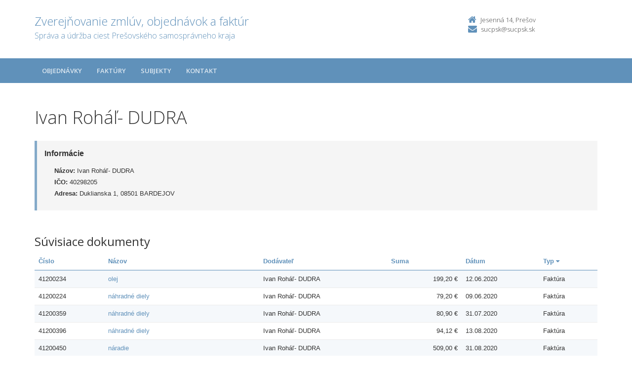

--- FILE ---
content_type: text/html; charset=UTF-8
request_url: https://zverejnovanie.po-kraj.sk/37936859/subjekty/40298205/?order=56
body_size: 3402
content:
<!DOCTYPE html>
<!--[if lt IE 7 ]><html class="ie ie6 no-js" lang="sk"> <![endif]-->
<!--[if IE 7 ]><html class="ie ie7 no-js" lang="sk"> <![endif]-->
<!--[if IE 8 ]><html class="ie ie8 no-js" lang="sk"> <![endif]-->
<!--[if IE 9 ]><html class="ie ie9 no-js" lang="sk"> <![endif]-->
<!--[if (gte IE 10)|!(IE)]><!--><html class="no-js" lang="sk"> <!--<![endif]-->
<head>
<meta charset="utf-8" />
<meta name="generator" content="SysCom Content Management System (www.syscom.sk)" />
<meta name="viewport" content="width=device-width, initial-scale=1, maximum-scale=1" />
<link href="/include/plugins/bootstrap/css/bootstrap.min.css" type="text/css" rel="stylesheet" />
<link href="/include/plugins/font-awesome/css/font-awesome.min.css" type="text/css" rel="stylesheet" />
<link href="/include/styles.css" type="text/css" rel="stylesheet" />
<link href="/include/forms.css" type="text/css" rel="stylesheet" />
<link href="/include/custom.css" type="text/css" rel="stylesheet" />
<link href="/include/cols.css" type="text/css" rel="stylesheet" />
<link href="/include/datepicker/datepicker.css" type="text/css" rel="stylesheet" />
<title>Ivan Roháľ- DUDRA | Zverejňovanie</title>
<link href='//fonts.googleapis.com/css?family=Open+Sans:300,400,600,700&subset=latin,latin-ext' rel='stylesheet' type='text/css'>     
<!--[if lt IE 9]>
      <script src="//oss.maxcdn.com/libs/html5shiv/3.7.0/html5shiv.js"></script>
      <script src="//oss.maxcdn.com/libs/respond.js/1.4.2/respond.min.js"></script>
    <![endif]-->
<script type="text/javascript" src="/include/plugins/jquery-1.10.2.min.js"></script>
<script type="text/javascript" src="/include/plugins/jquery-migrate-1.2.1.min.js"></script>
<script type="text/javascript" src="/include/plugins/bootstrap/js/bootstrap.min.js"></script>
<script type="text/javascript" src="/include/plugins/bootstrap-hover-dropdown.min.js"></script>
<script type="text/javascript" src="/include/plugins/back-to-top.js"></script>
<script type="text/javascript" src="/include/plugins/jquery-placeholder/jquery.placeholder.js"></script>
<script type="text/javascript" src="/include/plugins/jflickrfeed/jflickrfeed.min.js"></script>
<script type="text/javascript" src="/include/main.js"></script>
<script type="text/javascript" src="/include/scripts.js"></script>
<script type="text/javascript" src="/include/datepicker/jquery.ui.core.js"></script>
<script type="text/javascript" src="/include/datepicker/jquery.ui.datepicker.js"></script>
<script type="text/javascript" src="/libs/js/zmluva_auto.js"></script>
<script type="text/javascript">
$(document).ready(function(){
if (history.length > 0) {
  $('.butback a').bind('click',function(){history.back();});
} else {
  $('.butback').hide();
}
});
</script>
</head>
<body class="art-375194">
    <div class="wrapper">
        <!-- ******HEADER****** --> 
        <header class="header">
            <div class="header-main container">
                <h1 class="logo col-md-9 col-sm-9">
    <a href="/37936859/">
        
        <span class="nazov pull-left">Zverejňovanie zmlúv, objednávok a faktúr <span class="inst">Správa a údržba ciest Prešovského samosprávneho kraja<span></span>
    </a>
</h1><!--//logo-->           
<div class="info col-md-3 col-sm-3">
   <div class="contact pull-right">
        <p class="phone"><i class="fa fa-home"></i>Jesenná 14, Prešov</p> 
        <p class="email"><i class="fa fa-envelope"></i><a href="mailto:sucpsk@sucpsk.sk">sucpsk@sucpsk.sk</a></p>
    </div><!--//contact-->
</div><!--//info-->
            </div><!--//header-main-->
        </header><!--//header-->
        
        <!-- ******NAV****** -->
        <nav class="main-nav" role="navigation">
            <div class="container">
                <div class="navbar-header">
                    <button class="navbar-toggle" type="button" data-toggle="collapse" data-target="#navbar-collapse">
                        <span class="sr-only">Toggle navigation</span>
                        <span class="icon-bar"></span>
                        <span class="icon-bar"></span>
                        <span class="icon-bar"></span>
                    </button><!--//nav-toggle-->
                </div><!--//navbar-header-->            
                <div class="navbar-collapse collapse" id="navbar-collapse">
                    <ul class="nav navbar-nav">
                        <li class="nav-item"><a href="/37936859/objednavky/" class="sel">Objednávky</a></li><li class="nav-item"><a href="/37936859/faktury/" class="sel">Faktúry</a></li>
                        <li class="nav-item"><a href="/37936859/subjekty/">Subjekty</a></li>
                        
                        <li class="nav-item"><a href="/37936859/kontakt/">Kontakt</a></li>
                    </ul><!--//nav-->
                </div><!--//navabr-collapse-->
            </div><!--//container-->
        </nav><!--//main-nav-->
         <!-- ******CONTENT****** --> 
        <div class="content container">
            <div class="page-wrapper">
                               <div class="page-content">
                    <div class="row page-row">
                        <div class="courses-wrapper col-md-12">  
<h1>Ivan Roháľ- DUDRA</h1><br />
<div class="row">
    <div class="col-xs-12">
        <div class="page-row box box-border">
            <span class="box-title">Informácie</span>
            <ul class="box-list list-unstyled">
                <li><strong>Názov:</strong> Ivan Roháľ- DUDRA</li>
                <li><strong>IČO:</strong> 40298205</li>
                <li><strong>Adresa:</strong> Duklianska 1, 08501 BARDEJOV</li>
            </ul>
        </div>
    </div>
</div>

<h2>Súvisiace dokumenty</h2>

<div class="col-1 col-3 col-7 col-9 col-12 col-19">
    <div class="table-responsive">

<table class="table table-striped table-responsive">
<thead>
   <tr>
    <th class="list-cislo"><a href="/37936859/subjekty/40298205/?order=1">Číslo</a></th>
    <th class="list-predmet"><a href="/37936859/subjekty/40298205/?order=19">Názov</a></th>     
    <th class="list-obs-nazov"><a href="/37936859/subjekty/40298205/?order=7">Obstarávateľ</a></th>
    <th class="list-obs-ico"><a href="/37936859/subjekty/40298205/?order=9">IČO Obs.</a></th>
    <th class="list-dod-nazov"><a href="/37936859/subjekty/40298205/?order=11">Dodávateľ</a></th>
    <th class="list-dod-ico"><a href="/37936859/subjekty/40298205/?order=13">IČO Dod.</a></th>
    <th class="list-kat"><a href="/37936859/subjekty/40298205/?order=17">Kategória</a></th>
    <th class="list-suma"><a href="/37936859/subjekty/40298205/?order=29">Suma</a></th>
    <th class="list-datum"><a href="/37936859/subjekty/40298205/?order=21">Dátum</a></th>   
    <th class="list-datum-ucinnost"><a href="/37936859/subjekty/40298205/?order=23">Dátum účinnosti</a></th>
    <th class="list-datum-plat-do"><a href="/37936859/subjekty/40298205/?order=27">Dátum platnosti</a></th>
    <th class="list-datum-zver"><a href="/37936859/subjekty/40298205/?order=45">Dátum zverejnenia</a></th>
    <th class="list-pod-meno"><a href="/37936859/subjekty/40298205/?order=47">Dokument podpísal</a></th>
    <th class="list-pod-funkcia"><a href="/37936859/subjekty/40298205/?order=49">Funkcia</a></th>
    <th class="list-typ"><a href="/37936859/subjekty/40298205/?order=55">Typ&nbsp;<i class="fa fa-caret-down"></i></a></td>
   </tr>
</thead>
<tbody><tr>
    <td class="list-cislo">41200234</td>
    <td class="list-predmet"><a href="/37936859/faktury/41200234/" title="Zobraziť detail pre olej">olej</a></td>     
    <td class="list-obs-nazov">Správa a údržba ciest Prešovského samosprávneho kraja</td>
    <td class="list-obs-ico">37936859</td>
    <td class="list-dod-nazov">Ivan Roháľ- DUDRA</td>
    <td class="list-dod-ico">40298205</td>
    <td class="list-kat"></td>
    <td class="list-suma">199,20 €</td>
    <td class="list-datum">12.06.2020</td>   
    <td class="list-datum-ucinnost"></td>
    <td class="list-datum-plat-do"></td>
    <td class="list-datum-zver">09.07.2020</td>
    <td class="list-pod-meno"></td>
    <td class="list-pod-funkcia"></td>
    <td class="list-typ">Faktúra</td>
</tr><tr>
    <td class="list-cislo">41200224</td>
    <td class="list-predmet"><a href="/37936859/faktury/41200224/" title="Zobraziť detail pre náhradné diely">náhradné diely</a></td>     
    <td class="list-obs-nazov">Správa a údržba ciest Prešovského samosprávneho kraja</td>
    <td class="list-obs-ico">37936859</td>
    <td class="list-dod-nazov">Ivan Roháľ- DUDRA</td>
    <td class="list-dod-ico">40298205</td>
    <td class="list-kat"></td>
    <td class="list-suma">79,20 €</td>
    <td class="list-datum">09.06.2020</td>   
    <td class="list-datum-ucinnost"></td>
    <td class="list-datum-plat-do"></td>
    <td class="list-datum-zver">09.07.2020</td>
    <td class="list-pod-meno"></td>
    <td class="list-pod-funkcia"></td>
    <td class="list-typ">Faktúra</td>
</tr><tr>
    <td class="list-cislo">41200359</td>
    <td class="list-predmet"><a href="/37936859/faktury/41200359/" title="Zobraziť detail pre náhradné diely">náhradné diely</a></td>     
    <td class="list-obs-nazov">Správa a údržba ciest Prešovského samosprávneho kraja</td>
    <td class="list-obs-ico">37936859</td>
    <td class="list-dod-nazov">Ivan Roháľ- DUDRA</td>
    <td class="list-dod-ico">40298205</td>
    <td class="list-kat"></td>
    <td class="list-suma">80,90 €</td>
    <td class="list-datum">31.07.2020</td>   
    <td class="list-datum-ucinnost"></td>
    <td class="list-datum-plat-do"></td>
    <td class="list-datum-zver">21.08.2020</td>
    <td class="list-pod-meno"></td>
    <td class="list-pod-funkcia"></td>
    <td class="list-typ">Faktúra</td>
</tr><tr>
    <td class="list-cislo">41200396</td>
    <td class="list-predmet"><a href="/37936859/faktury/41200396/" title="Zobraziť detail pre náhradné diely">náhradné diely</a></td>     
    <td class="list-obs-nazov">Správa a údržba ciest Prešovského samosprávneho kraja</td>
    <td class="list-obs-ico">37936859</td>
    <td class="list-dod-nazov">Ivan Roháľ- DUDRA</td>
    <td class="list-dod-ico">40298205</td>
    <td class="list-kat"></td>
    <td class="list-suma">94,12 €</td>
    <td class="list-datum">13.08.2020</td>   
    <td class="list-datum-ucinnost"></td>
    <td class="list-datum-plat-do"></td>
    <td class="list-datum-zver">17.09.2020</td>
    <td class="list-pod-meno"></td>
    <td class="list-pod-funkcia"></td>
    <td class="list-typ">Faktúra</td>
</tr><tr>
    <td class="list-cislo">41200450</td>
    <td class="list-predmet"><a href="/37936859/faktury/41200450/" title="Zobraziť detail pre náradie">náradie</a></td>     
    <td class="list-obs-nazov">Správa a údržba ciest Prešovského samosprávneho kraja</td>
    <td class="list-obs-ico">37936859</td>
    <td class="list-dod-nazov">Ivan Roháľ- DUDRA</td>
    <td class="list-dod-ico">40298205</td>
    <td class="list-kat"></td>
    <td class="list-suma">509,00 €</td>
    <td class="list-datum">31.08.2020</td>   
    <td class="list-datum-ucinnost"></td>
    <td class="list-datum-plat-do"></td>
    <td class="list-datum-zver">23.09.2020</td>
    <td class="list-pod-meno"></td>
    <td class="list-pod-funkcia"></td>
    <td class="list-typ">Faktúra</td>
</tr><tr>
    <td class="list-cislo">41200525</td>
    <td class="list-predmet"><a href="/37936859/faktury/41200525/" title="Zobraziť detail pre náhradné diely">náhradné diely</a></td>     
    <td class="list-obs-nazov">Správa a údržba ciest Prešovského samosprávneho kraja</td>
    <td class="list-obs-ico">37936859</td>
    <td class="list-dod-nazov">Ivan Roháľ- DUDRA</td>
    <td class="list-dod-ico">40298205</td>
    <td class="list-kat"></td>
    <td class="list-suma">120,73 €</td>
    <td class="list-datum">30.09.2020</td>   
    <td class="list-datum-ucinnost"></td>
    <td class="list-datum-plat-do"></td>
    <td class="list-datum-zver">15.10.2020</td>
    <td class="list-pod-meno"></td>
    <td class="list-pod-funkcia"></td>
    <td class="list-typ">Faktúra</td>
</tr><tr>
    <td class="list-cislo">41200562</td>
    <td class="list-predmet"><a href="/37936859/faktury/41200562/" title="Zobraziť detail pre náhradné diely">náhradné diely</a></td>     
    <td class="list-obs-nazov">Správa a údržba ciest Prešovského samosprávneho kraja</td>
    <td class="list-obs-ico">37936859</td>
    <td class="list-dod-nazov">Ivan Roháľ- DUDRA</td>
    <td class="list-dod-ico">40298205</td>
    <td class="list-kat"></td>
    <td class="list-suma">66,80 €</td>
    <td class="list-datum">12.10.2020</td>   
    <td class="list-datum-ucinnost"></td>
    <td class="list-datum-plat-do"></td>
    <td class="list-datum-zver">23.10.2020</td>
    <td class="list-pod-meno"></td>
    <td class="list-pod-funkcia"></td>
    <td class="list-typ">Faktúra</td>
</tr><tr>
    <td class="list-cislo">41200561</td>
    <td class="list-predmet"><a href="/37936859/faktury/41200561/" title="Zobraziť detail pre oprava">oprava</a></td>     
    <td class="list-obs-nazov">Správa a údržba ciest Prešovského samosprávneho kraja</td>
    <td class="list-obs-ico">37936859</td>
    <td class="list-dod-nazov">Ivan Roháľ- DUDRA</td>
    <td class="list-dod-ico">40298205</td>
    <td class="list-kat"></td>
    <td class="list-suma">138,00 €</td>
    <td class="list-datum">12.10.2020</td>   
    <td class="list-datum-ucinnost"></td>
    <td class="list-datum-plat-do"></td>
    <td class="list-datum-zver">23.10.2020</td>
    <td class="list-pod-meno"></td>
    <td class="list-pod-funkcia"></td>
    <td class="list-typ">Faktúra</td>
</tr><tr>
    <td class="list-cislo">41200605</td>
    <td class="list-predmet"><a href="/37936859/faktury/41200605/" title="Zobraziť detail pre ND BJ0069,0104">ND BJ0069,0104</a></td>     
    <td class="list-obs-nazov">Správa a údržba ciest Prešovského samosprávneho kraja</td>
    <td class="list-obs-ico">37936859</td>
    <td class="list-dod-nazov">Ivan Roháľ- DUDRA</td>
    <td class="list-dod-ico">40298205</td>
    <td class="list-kat"></td>
    <td class="list-suma">140,04 €</td>
    <td class="list-datum">30.10.2020</td>   
    <td class="list-datum-ucinnost"></td>
    <td class="list-datum-plat-do"></td>
    <td class="list-datum-zver">13.11.2020</td>
    <td class="list-pod-meno"></td>
    <td class="list-pod-funkcia"></td>
    <td class="list-typ">Faktúra</td>
</tr><tr>
    <td class="list-cislo">41200668</td>
    <td class="list-predmet"><a href="/37936859/faktury/41200668/" title="Zobraziť detail pre oprava">oprava</a></td>     
    <td class="list-obs-nazov">Správa a údržba ciest Prešovského samosprávneho kraja</td>
    <td class="list-obs-ico">37936859</td>
    <td class="list-dod-nazov">Ivan Roháľ- DUDRA</td>
    <td class="list-dod-ico">40298205</td>
    <td class="list-kat"></td>
    <td class="list-suma">159,00 €</td>
    <td class="list-datum">26.11.2020</td>   
    <td class="list-datum-ucinnost"></td>
    <td class="list-datum-plat-do"></td>
    <td class="list-datum-zver">11.12.2020</td>
    <td class="list-pod-meno"></td>
    <td class="list-pod-funkcia"></td>
    <td class="list-typ">Faktúra</td>
</tr><tr>
    <td class="list-cislo">41200683</td>
    <td class="list-predmet"><a href="/37936859/faktury/41200683/" title="Zobraziť detail pre PHM">PHM</a></td>     
    <td class="list-obs-nazov">Správa a údržba ciest Prešovského samosprávneho kraja</td>
    <td class="list-obs-ico">37936859</td>
    <td class="list-dod-nazov">Ivan Roháľ- DUDRA</td>
    <td class="list-dod-ico">40298205</td>
    <td class="list-kat"></td>
    <td class="list-suma">298,80 €</td>
    <td class="list-datum">30.11.2020</td>   
    <td class="list-datum-ucinnost"></td>
    <td class="list-datum-plat-do"></td>
    <td class="list-datum-zver">16.12.2020</td>
    <td class="list-pod-meno"></td>
    <td class="list-pod-funkcia"></td>
    <td class="list-typ">Faktúra</td>
</tr><tr>
    <td class="list-cislo">41200761</td>
    <td class="list-predmet"><a href="/37936859/faktury/41200761/" title="Zobraziť detail pre náhradné diely">náhradné diely</a></td>     
    <td class="list-obs-nazov">Správa a údržba ciest Prešovského samosprávneho kraja</td>
    <td class="list-obs-ico">37936859</td>
    <td class="list-dod-nazov">Ivan Roháľ- DUDRA</td>
    <td class="list-dod-ico">40298205</td>
    <td class="list-kat"></td>
    <td class="list-suma">227,48 €</td>
    <td class="list-datum">14.12.2020</td>   
    <td class="list-datum-ucinnost"></td>
    <td class="list-datum-plat-do"></td>
    <td class="list-datum-zver">24.12.2020</td>
    <td class="list-pod-meno"></td>
    <td class="list-pod-funkcia"></td>
    <td class="list-typ">Faktúra</td>
</tr><tr>
    <td class="list-cislo">41220502</td>
    <td class="list-predmet"><a href="/37936859/faktury/41220502/" title="Zobraziť detail pre žacie hlavice">žacie hlavice</a></td>     
    <td class="list-obs-nazov">Správa a údržba ciest Prešovského samosprávneho kraja</td>
    <td class="list-obs-ico">37936859</td>
    <td class="list-dod-nazov">Ivan Roháľ- DUDRA</td>
    <td class="list-dod-ico">40298205</td>
    <td class="list-kat"></td>
    <td class="list-suma">172,20 €</td>
    <td class="list-datum">30.09.2022</td>   
    <td class="list-datum-ucinnost"></td>
    <td class="list-datum-plat-do"></td>
    <td class="list-datum-zver">15.10.2022</td>
    <td class="list-pod-meno"></td>
    <td class="list-pod-funkcia"></td>
    <td class="list-typ">Faktúra</td>
</tr><tr>
    <td class="list-cislo">41220361</td>
    <td class="list-predmet"><a href="/37936859/faktury/41220361/" title="Zobraziť detail pre náhradné diely">náhradné diely</a></td>     
    <td class="list-obs-nazov">Správa a údržba ciest Prešovského samosprávneho kraja</td>
    <td class="list-obs-ico">37936859</td>
    <td class="list-dod-nazov">Ivan Roháľ- DUDRA</td>
    <td class="list-dod-ico">40298205</td>
    <td class="list-kat"></td>
    <td class="list-suma">351,40 €</td>
    <td class="list-datum">26.07.2022</td>   
    <td class="list-datum-ucinnost"></td>
    <td class="list-datum-plat-do"></td>
    <td class="list-datum-zver">17.08.2022</td>
    <td class="list-pod-meno"></td>
    <td class="list-pod-funkcia"></td>
    <td class="list-typ">Faktúra</td>
</tr><tr>
    <td class="list-cislo">41210215</td>
    <td class="list-predmet"><a href="/37936859/faktury/41210215/" title="Zobraziť detail pre náhradné diely">náhradné diely</a></td>     
    <td class="list-obs-nazov">Správa a údržba ciest Prešovského samosprávneho kraja</td>
    <td class="list-obs-ico">37936859</td>
    <td class="list-dod-nazov">Ivan Roháľ- DUDRA</td>
    <td class="list-dod-ico">40298205</td>
    <td class="list-kat"></td>
    <td class="list-suma">91,55 €</td>
    <td class="list-datum">27.04.2021</td>   
    <td class="list-datum-ucinnost"></td>
    <td class="list-datum-plat-do"></td>
    <td class="list-datum-zver">24.05.2021</td>
    <td class="list-pod-meno"></td>
    <td class="list-pod-funkcia"></td>
    <td class="list-typ">Faktúra</td>
</tr><tr>
    <td class="list-cislo">41220365</td>
    <td class="list-predmet"><a href="/37936859/faktury/41220365/" title="Zobraziť detail pre oleje">oleje</a></td>     
    <td class="list-obs-nazov">Správa a údržba ciest Prešovského samosprávneho kraja</td>
    <td class="list-obs-ico">37936859</td>
    <td class="list-dod-nazov">Ivan Roháľ- DUDRA</td>
    <td class="list-dod-ico">40298205</td>
    <td class="list-kat"></td>
    <td class="list-suma">549,60 €</td>
    <td class="list-datum">29.07.2022</td>   
    <td class="list-datum-ucinnost"></td>
    <td class="list-datum-plat-do"></td>
    <td class="list-datum-zver">17.08.2022</td>
    <td class="list-pod-meno"></td>
    <td class="list-pod-funkcia"></td>
    <td class="list-typ">Faktúra</td>
</tr><tr>
    <td class="list-cislo">41220346</td>
    <td class="list-predmet"><a href="/37936859/faktury/41220346/" title="Zobraziť detail pre lanká do vyžínacej hlavy">lanká do vyžínacej hlavy</a></td>     
    <td class="list-obs-nazov">Správa a údržba ciest Prešovského samosprávneho kraja</td>
    <td class="list-obs-ico">37936859</td>
    <td class="list-dod-nazov">Ivan Roháľ- DUDRA</td>
    <td class="list-dod-ico">40298205</td>
    <td class="list-kat"></td>
    <td class="list-suma">1 200,55 €</td>
    <td class="list-datum">11.07.2022</td>   
    <td class="list-datum-ucinnost"></td>
    <td class="list-datum-plat-do"></td>
    <td class="list-datum-zver">23.07.2022</td>
    <td class="list-pod-meno"></td>
    <td class="list-pod-funkcia"></td>
    <td class="list-typ">Faktúra</td>
</tr><tr>
    <td class="list-cislo">41210277</td>
    <td class="list-predmet"><a href="/37936859/faktury/41210277/" title="Zobraziť detail pre oprava motorovej píly">oprava motorovej píly</a></td>     
    <td class="list-obs-nazov">Správa a údržba ciest Prešovského samosprávneho kraja</td>
    <td class="list-obs-ico">37936859</td>
    <td class="list-dod-nazov">Ivan Roháľ- DUDRA</td>
    <td class="list-dod-ico">40298205</td>
    <td class="list-kat"></td>
    <td class="list-suma">79,64 €</td>
    <td class="list-datum">21.05.2021</td>   
    <td class="list-datum-ucinnost"></td>
    <td class="list-datum-plat-do"></td>
    <td class="list-datum-zver">16.06.2021</td>
    <td class="list-pod-meno"></td>
    <td class="list-pod-funkcia"></td>
    <td class="list-typ">Faktúra</td>
</tr><tr>
    <td class="list-cislo">41210297</td>
    <td class="list-predmet"><a href="/37936859/faktury/41210297/" title="Zobraziť detail pre náhradné diely">náhradné diely</a></td>     
    <td class="list-obs-nazov">Správa a údržba ciest Prešovského samosprávneho kraja</td>
    <td class="list-obs-ico">37936859</td>
    <td class="list-dod-nazov">Ivan Roháľ- DUDRA</td>
    <td class="list-dod-ico">40298205</td>
    <td class="list-kat"></td>
    <td class="list-suma">264,12 €</td>
    <td class="list-datum">31.05.2021</td>   
    <td class="list-datum-ucinnost"></td>
    <td class="list-datum-plat-do"></td>
    <td class="list-datum-zver">26.06.2021</td>
    <td class="list-pod-meno"></td>
    <td class="list-pod-funkcia"></td>
    <td class="list-typ">Faktúra</td>
</tr><tr>
    <td class="list-cislo">41210360</td>
    <td class="list-predmet"><a href="/37936859/faktury/41210360/" title="Zobraziť detail pre žacie lanko">žacie lanko</a></td>     
    <td class="list-obs-nazov">Správa a údržba ciest Prešovského samosprávneho kraja</td>
    <td class="list-obs-ico">37936859</td>
    <td class="list-dod-nazov">Ivan Roháľ- DUDRA</td>
    <td class="list-dod-ico">40298205</td>
    <td class="list-kat"></td>
    <td class="list-suma">294,94 €</td>
    <td class="list-datum">23.06.2021</td>   
    <td class="list-datum-ucinnost"></td>
    <td class="list-datum-plat-do"></td>
    <td class="list-datum-zver">21.07.2021</td>
    <td class="list-pod-meno"></td>
    <td class="list-pod-funkcia"></td>
    <td class="list-typ">Faktúra</td>
</tr></tbody>
</table>
</div>
<div align="center" class="pagelist"><b title="Aktualna-stranka">1</b> <a href="/37936859/subjekty/40298205/?&amp;order=56&amp;page=1" title="Stranka 2">2</a> <a href="/37936859/subjekty/40298205/?&amp;order=56&amp;page=2" title="Stranka 3">3</a> <a class="pagination-next" title="Nasledujuca-strana" href="/37936859/subjekty/40298205/?&amp;order=56&amp;page=1">&raquo;</a></div>
</div>
</div>
</div><!--//page-row-->
                </div><!--//page-content-->
</div><!--//page--> 
        </div><!--//content-->
    </div><!--//wrapper-->
 <!-- ******FOOTER****** --> 
    <footer class="footer">
        <div class="bottom-bar">
            <div class="container">
                <div class="row">
                    <small class="copyright col-md-6 col-sm-12 col-xs-12">Copyright &copy; 2015 Zverejnovanie.sk | Všetky práva vyhradené</small>
                    <small class="createdby col-md-6 col-sm-12 col-xs-12 pull-right"><a href="https://www.aglo.sk/">Tvroba stránok</a> - Aglo Solutions | <a href="https://www.syscom.sk/">Redakčný systém</a> - SysCom</small>
                </div><!--//row-->
            </div><!--//container-->
        </div><!--//bottom-bar-->
    </footer><!--//footer-->
</html>
